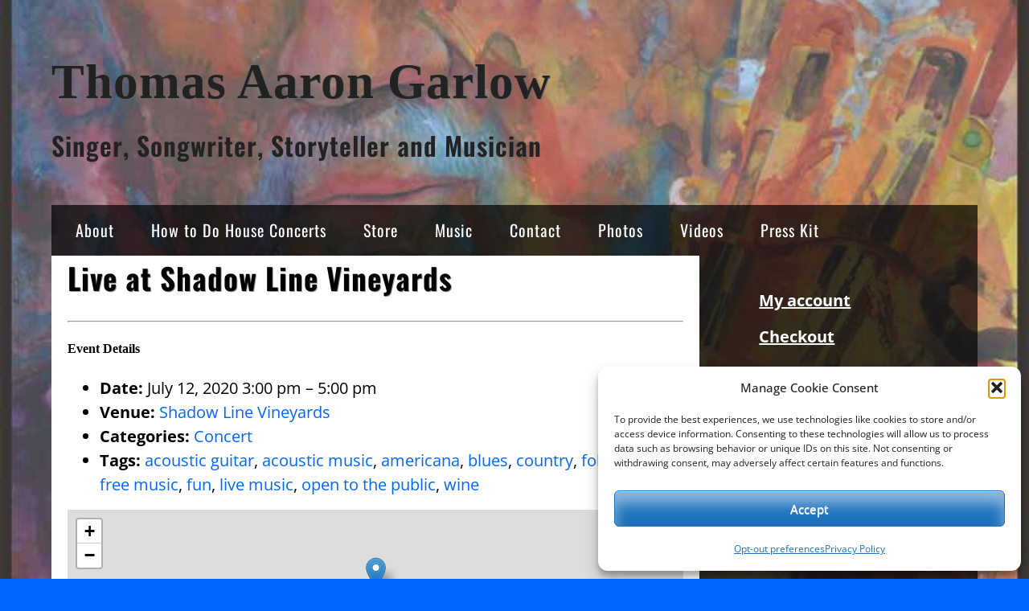

--- FILE ---
content_type: text/css
request_url: https://www.thomasaarongarlow.com/NewSite/wp-content/themes/musik/inc/woocommerce.css?ver=2.4
body_size: -31
content:

.woocommerce nav.woocommerce-pagination ul li,
.woocommerce nav.woocommerce-pagination ul,
.woocommerce nav.woocommerce-pagination ul a {
	color: #666;
	border: none;
	font-size: 1rem;
}

.woocommerce nav.woocommerce-pagination ul li a:focus,
.woocommerce nav.woocommerce-pagination ul li a:hover {
	color: #0066ff;
}

.woocommerce #respond input#submit.alt, 
.woocommerce a.button.alt, 
.woocommerce button.button.alt, 
.woocommerce input.button.alt {
	background: #000;
}

.woocommerce #respond input#submit.alt:hover, 
.woocommerce a.button.alt:hover, 
.woocommerce button.button.alt:hover, 
.woocommerce input.button.alt:hover,
.woocommerce #respond input#submit.alt:focus, 
.woocommerce a.button.alt:focus, 
.woocommerce button.button.alt:focus, 
.woocommerce input.button.alt:focus {
	background: #0066ff;
}